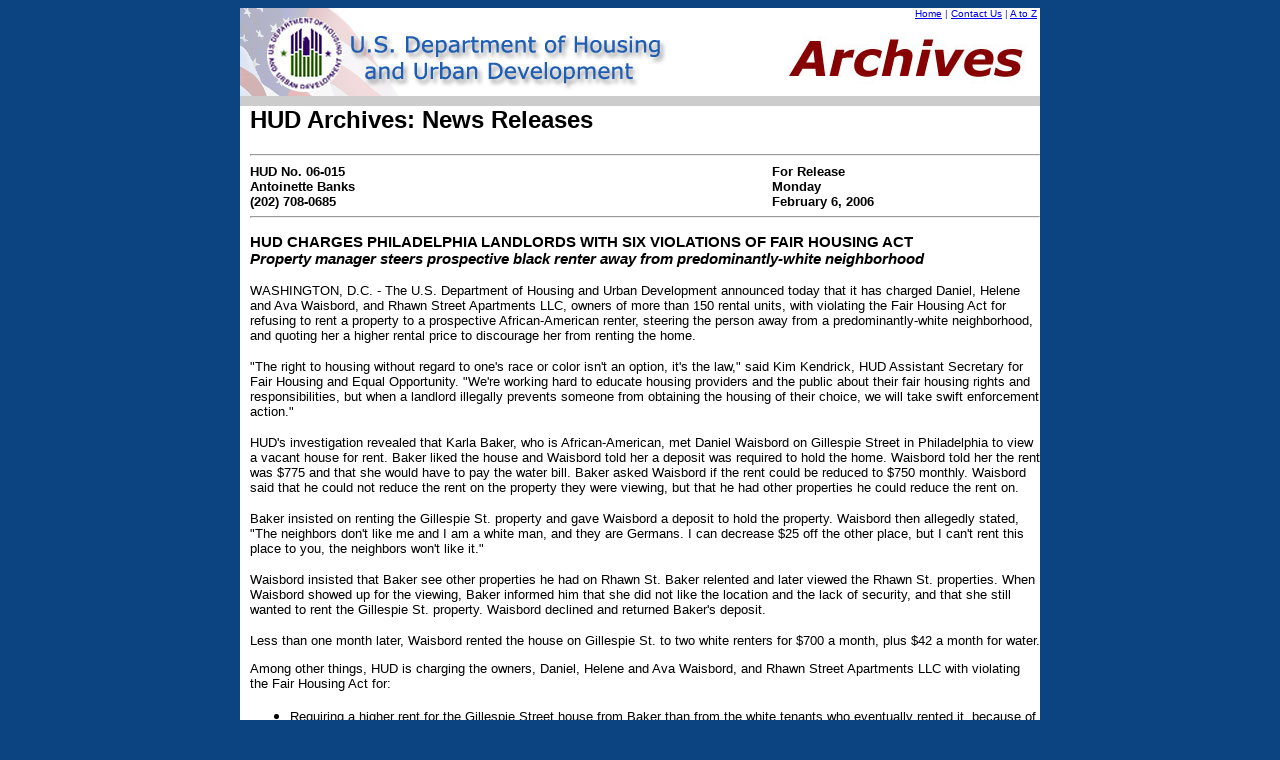

--- FILE ---
content_type: text/html;charset=UTF-8
request_url: https://archives.hud.gov/news/2006/pr06-015.cfm
body_size: 14026
content:

<!-- Application build 01/27/2003 (EN) -->

<!DOCTYPE HTML PUBLIC "-//W3C//DTD HTML 4.0 Transitional//EN">
<!-- hud.gov.espanol Template version 2.0 - Mar 18, 2008 - generated on 04/30/10 12:02:53 -->
<html>
	<head>

		<title>HUD Archives: HUD CHARGES PHILADELPHIA LANDLORDS WITH SIX VIOLATIONS OF FAIR HOUSING ACT</title>
		
		<meta name="dc.title" content="HUD Archives: News Releases: HUD CHARGES PHILADELPHIA LANDLORDS WITH SIX VIOLATIONS OF FAIR HOUSING ACT">
		<link rel="schema.dc" href="http://purl.org/metadata/dublin_core_elements#title">
		<meta name="dc.creator" content="HUD, U.S. Department of Housing and Urban Development, Office of Public Affairs">
		<link rel="schema.dc" href="http://purl.org/metadata/dublin_core_elements#creator">
		<meta name="dc.language" scheme="ISO639-2" content="eng">
		<link rel="schema.dc" href="http://purl.org/metadata/dublin_core_elements#language">
		<meta name="dcterms.audience" content="Public">
		<link rel="schema.dcterms" href="http://purl.org/dc/terms/#audience">
		<meta name="dc.date.created" scheme="ISO8601" content="2010-04-22  ">
		<link rel="schema.dc" href="http://purl.org/metadata/dublin_core_elements#date">
		<meta name="dc.date.archived" scheme="ISO8601" content="2010-04-22  ">
		<link rel="schema.dc" href="http://purl.org/metadata/dublin_core_elements#date">
		<meta name="dc.description" content="HUD CHARGES PHILADELPHIA LANDLORDS WITH SIX VIOLATIONS OF FAIR HOUSING ACT">
		<link rel="schema.dc" href="http://purl.org/metadata/dublin_core_elements#description">

	</head>
	
	<body bgcolor="0C4481">
		<center>	
		<!-- begin header table -->
		<div id="header">
			<!-- begin table for top header info -->
<script async type="text/javascript" id="_fed_an_ua_tag" src="https://dap.digitalgov.gov/Universal-Federated-Analytics-Min.js?agency=HUD"></script>

<table cellpadding="0" cellspacing="0" border="0" width="800" bgcolor="FFFFFF">
	<tr><td rowspan="4"><a href="/"><img alt="HUD Archives Logo" title="U.S. Department of Housing and Urban Development" src="/images/title.jpg" border="0" /></a></td>
	<td align="right" nowrap="nowrap"><font face="Verdana, Arial, Helvetica, sans-serif" size="1" color="3333cc"><a href="/" class="header">Home</a> | <a href="mailto:webmanager@hud.gov" class="header">Contact Us</a> | <a href="/topicindex.cfm" class="header">A to Z</a>&nbsp;</font></td>
	</tr>
	<tr><td><font face="Verdana, Arial, Helvetica, sans-serif" size="1"><img alt="Archives Logo" title="HUD Archives" align="right" src="/images/archives.jpg"></font></td></tr>
</table>
<!-- end table for top header info -->
		</div>			
		<!-- end header table -->
		
		<!-- begin main table -->
		<table  bgcolor="CCCCCC" cellpadding="0" cellspacing="0" border="0" width="800" align="center">
			<!-- Grey line -->
			 <tr>
				<td width="10px" valign="top" nowrap="nowrap" bgcolor="CCCCCC"><img src="/images/spacer.gif" height="10"></td>
				<td width="790px" valign="top" bgcolor="CCCCCC"></td>
			</tr>
			<!-- begin title  -->
			<tr>
				<td bgcolor="ffffff" width="10px"><img src="/images/spacer.gif" height="10"></td>
				<td bgcolor="ffffff" width="790px" align="left" valign="top">
					<font face="Verdana, Arial, Helvetica, sans-serif">
						<h2><strong>HUD Archives: News Releases</strong></h2>
					</font>
					<hr>
				</td>
			</tr>
			<!-- end title -->
			
			<!-- begin content -->
			<tr>				
				<td bgcolor="ffffff" width="10px"><img src="/images/spacer.gif" height="10"></td>
				<td bgcolor="ffffff" width="790px">
					<!-- ------------------------------------------     place document content here ------------------------------------------ -->
					<div id="main">
						<font face="Verdana, Arial, Helvetica, sans-serif" size="2">
							<table border=0 cellpadding=0 cellspacing=0 width=100%>
	<tr>
    <td width="66%" valign="top">
     <font face="Verdana, Arial, Helvetica, sans-serif" size="2"><strong>HUD No.
06-015<br />
Antoinette Banks<br>
(202) 708-0685</strong></font></td>
    <td width="34%" valign="top"><font face="Verdana, Arial, Helvetica, sans-serif" size="2"><b>For Release<br>
      Monday<br>
      February 6, 2006 </b></font></td>
	</tr>
</table>
<HR ALIGN=LEFT />
<h3 align="LEFT">HUD CHARGES PHILADELPHIA LANDLORDS WITH SIX VIOLATIONS OF FAIR HOUSING ACT<br><em>Property manager steers prospective black renter away from predominantly-white neighborhood</em></h3>
</font><p><font size="2" face="Verdana, Arial, Helvetica, sans-serif">WASHINGTON, D.C. - The U.S. Department of Housing and Urban Development announced today that it has charged Daniel, Helene and Ava Waisbord, and Rhawn Street Apartments LLC, owners of more than 150 rental units, with violating the Fair Housing Act for refusing to rent a property to a prospective African-American renter, steering the person away from a predominantly-white neighborhood, and quoting her a higher rental price to discourage her from renting the home.</font></p>
<font face="Verdana, Arial, Helvetica, sans-serif" size="2"><p>"The right to housing without regard to one's race or color isn't an option, it's the law," said Kim Kendrick, HUD Assistant Secretary for Fair Housing and Equal Opportunity. &quot;We're working hard to educate housing providers and the public about their fair housing rights and responsibilities, but when a landlord illegally prevents someone from obtaining the housing of their choice, we will take swift enforcement action.&quot;</p>
</font><p><font size="2" face="Verdana, Arial, Helvetica, sans-serif">HUD's investigation revealed that Karla Baker, who is African-American, met Daniel Waisbord on Gillespie Street in Philadelphia to view a vacant house for rent.  Baker liked the house and Waisbord told her a deposit was required to hold the home.   Waisbord told her the rent was $775 and that she would have to pay the water bill.  Baker asked Waisbord if the rent could be reduced to $750 monthly.  Waisbord said that he could not reduce the rent on the property they were viewing, but that he had other properties he could reduce the rent on.</font></p>
<font face="Verdana, Arial, Helvetica, sans-serif" size="2"></font><p><font size="2" face="Verdana, Arial, Helvetica, sans-serif">Baker insisted on renting the Gillespie St. property and gave Waisbord a deposit to hold the property.  Waisbord then allegedly stated, &quot;The neighbors don't like me and I am a white man, and they are Germans.  I can decrease $25 off the other place, but I can't rent this place to you, the neighbors won't like it.&quot;</font></p>
<font face="Verdana, Arial, Helvetica, sans-serif" size="2"></font><p><font size="2" face="Verdana, Arial, Helvetica, sans-serif">Waisbord insisted that Baker see other properties he had on Rhawn St.  Baker relented and later viewed the Rhawn St. properties.  When Waisbord showed up for the viewing, Baker informed him that she did not like the location and the lack of security, and that she still wanted to rent the Gillespie St. property.  Waisbord declined and returned Baker's deposit.  </font></p>
<font face="Verdana, Arial, Helvetica, sans-serif" size="2"><p>Less than one month later, Waisbord rented the house on Gillespie St. to two white renters for $700 a month, plus $42 a month for water.</p>
<p>Among other things, HUD is charging the owners, Daniel, Helene and Ava Waisbord, and Rhawn Street Apartments LLC with violating the Fair Housing Act for:</p>
</font><ul>
	<li><font size="2" face="Verdana, Arial, Helvetica, sans-serif">Requiring a higher rent for the Gillespie Street house from Baker than from the white tenants who eventually rented it, because of Baker's race and color;</font></li>
	<font size="2" face="Verdana, Arial, Helvetica, sans-serif"><br /><br />
	</font><font face="Verdana, Arial, Helvetica, sans-serif"></font><li><font size="2" face="Verdana, Arial, Helvetica, sans-serif">Telling Baker that she could not rent the Gillespie Street property because the neighbors would object to Baker's race and color;</font></li>
	<font face="Verdana, Arial, Helvetica, sans-serif"><font size="2"><br /><br />
	<li>Misrepresenting to Baker that the Gillespie Street house was not available for rent to her, because of her race and color; and</li><br /><br />
	<li>Steering the Complainant from renting the property at Gillespie Street on account of her race and color.</li>
</font></font></ul>
<font face="Verdana, Arial, Helvetica, sans-serif" size="2"><p>A hearing on the charges will be held by a HUD Administrative Law Judge on April 25, 2006 in the Philadelphia, Pennsylvania, area, unless either the complainant or respondent elects to have the case decided by a federal judge in U.S. District Court.  An election to go to district court must be made by Feb. 21, 2006.</p>
</font><p><font size="2" face="Verdana, Arial, Helvetica, sans-serif">Housing discrimination charges heard before an Administrative Law Judge carry a maximum civil penalty of $11,000 for a first offense - more if the respondent has committed prior violations of the Act - plus actual damages for the complainant, injunctive or other equitable relief, and attorney fees.</font></p>
<font face="Verdana, Arial, Helvetica, sans-serif" size="2"><p>Should either party elect to go to district court, either party may request a jury trial.  A district court may award the damages available in an administrative proceeding, and may also award punitive damages.</p>
<p> If neither party elects to proceed in federal district court, the case is brought on behalf of the complainant by a HUD attorney before a HUD Administrative Law Judge.  If either party does elect, the case is brought on behalf of the complainant by an Assistant United States Attorney or an attorney from the U.S. Department of Justice in federal district court.  In either forum, each party has the right to be represented by his or her own attorney.</p>
</font><p><font size="2" face="Verdana, Arial, Helvetica, sans-serif">HUD is the nation's housing agency committed to  increasing homeownership, particularly among minorities; creating affordable  housing opportunities for low-income Americans; and supporting the homeless,  elderly, people with disabilities and people living with AIDS. The Department  also promotes economic and community development as well as enforces the  nation's fair housing laws. More information about HUD and its programs is  available on the Internet and espanol.hud.gov.</font></p>
<font face="Verdana, Arial, Helvetica, sans-serif" size="2"><p align="center">###</p>
					  </font>
					</div>
					<!-- ------------------------------------------       end of document content   ------------------------------------------ -->
				</td>
			</tr>
			<!-- end content -->
			
			<!-- begin Content Archived Date -->
			<tr>				
				<td bgcolor="ffffff" width="10px"><img src="/images/spacer.gif" height="10"></td>
				<td bgcolor="ffffff" width="790px" align="left" valign="top">&nbsp;</td>
			</tr>			
			<tr>
				<td bgcolor="ffffff" width="10px"><img src="/images/spacer.gif" height="10"></td>
				<td bgcolor="ffffff" width="790px">
					<font size="2" face="ARIAL">						
						Content Archived: May 06, 2010
					</font>
				</td>
			</tr>
			<tr>				
				<td bgcolor="ffffff" width="10px"><img src="/images/spacer.gif" height="10"></td>
				<td bgcolor="ffffff" width="790px" align="left" valign="top">&nbsp;</td>
			</tr>
			<!-- Grey line -->
			<tr>
				<td width="10px" valign="top" nowrap="nowrap" bgcolor="CCCCCC"><img src="/images/spacer.gif" height="10"></td>
				<td width="790px" valign="top" bgcolor="CCCCCC"></td>
			</tr>
			<!-- end Content Archived Date -->
			
			<!-- begin Footer Row -->			
			<tr valign="top">
				<td colspan="3">
					<!-- begin Footer table -->
					<div id="footer">				
						<!-- begin footer -->
<table cellpadding="0" cellspacing="0" border="0" width="800" bgcolor="0C4481">
	<tr>
		<td width="133"><a href="https://www.whitehouse.gov"><img src="/images/hgv-tpc-whitehouse.gif" alt="Whitehouse.gov" title="Whitehouse.gov" border="0" /></a></td>
		<td>
			<table cellpadding="0" cellspacing="0" border="0" width="100%">
				<tr>
					<td width="20%" align="center"><font face="Verdana, Arial, Helvetica, sans-serif" size="1" color="#FFFFFF"><b><a href="https://www.hud.gov/foia">FOIA</a></b></font></td>
					<td width="15%" align="center"><font face="Verdana, Arial, Helvetica, sans-serif" size="1" color="#FFFFFF"><b><a href="https://www.hud.gov/aboutus/privacy-policy">Privacy</a></b></font></td>
					<td width="50%" align="center"><font face="Verdana, Arial, Helvetica, sans-serif" size="1" color="#FFFFFF"><b><a href="https://www.hud.gov/contactus/webmanagement">Web Policies and Important Links</a></b></font></td>
					<td width="15%" align="center"><a href="https://www.hud.gov/contactus/hudgraphics"><img src="/images/fheo50.gif" alt="[logo: Fair Housing and Equal Opportunity]" border="0" width="29" /></a></td>
				</tr>
				<tr>
					<td colspan="4"><img src="/images/spacer.gif" width="1" height="10" alt=" " /></td>
				</tr>
				<tr>
					<td colspan="4" align="center"><font face="Verdana, Arial, Helvetica, sans-serif" size="1" color="#FFFFFF">U.S. Department of Housing and Urban Development<br /> 451 7th Street S.W.<br />
					Washington, DC 20410<br />
					Telephone: (202) 708-1112 TTY: (202) 708-1455</font></td>
				</tr>
			</table>
		<td width="160"><a href="https://www.usa.gov"><img src="/images/hgv-tpc-usagov.gif" alt="usa.gov" title="usa.gov" border="0" /></a></td>
	</tr>
	<tr>
		<td colspan="3"><img src="/images/spacer.gif" width="1" height="10" alt=" " /></td>
	</tr>
</table>
<!-- end footer -->
					</div>
					<!-- end Footer table -->
				</td>
			</tr>
			<!-- end Footer Row -->
		</table>
		<!-- end main table -->
		</center>
	</body>
</html>

